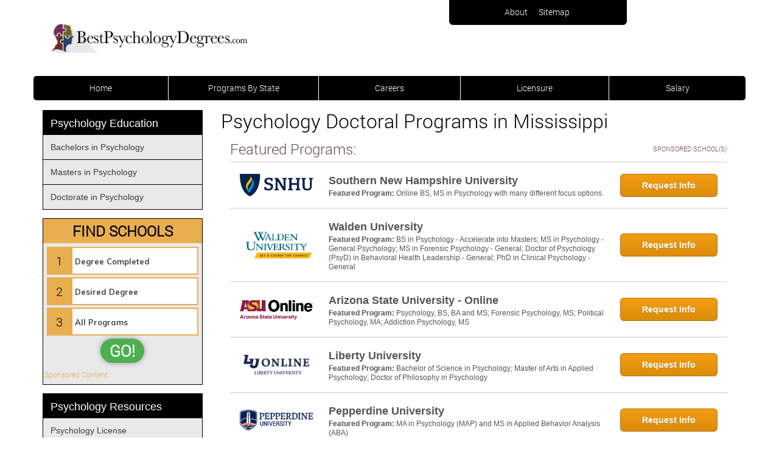

--- FILE ---
content_type: text/plain
request_url: https://api.ipify.org/
body_size: 29
content:
18.188.219.236

--- FILE ---
content_type: text/plain
request_url: https://api.ipify.org/
body_size: 29
content:
18.188.219.236